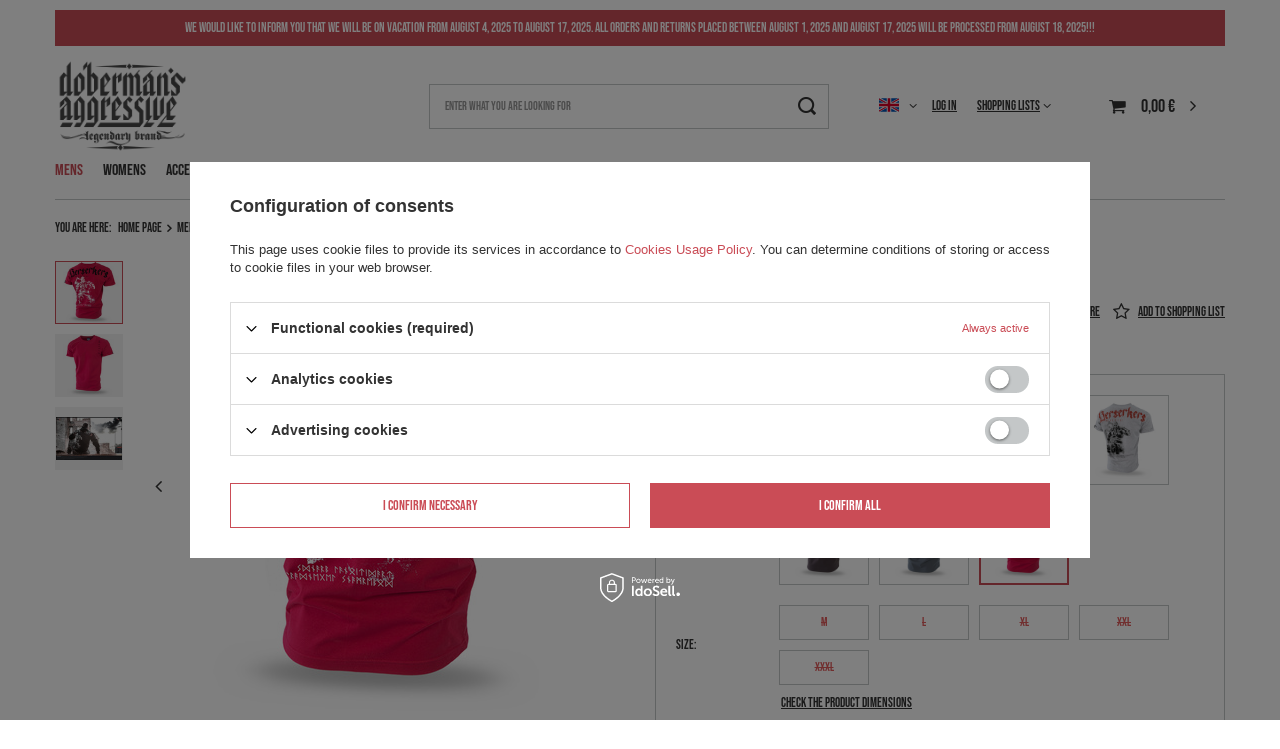

--- FILE ---
content_type: text/html; charset=utf-8
request_url: https://aggr.pl/en/products/berserkers-t-shirt-945.html
body_size: 18035
content:
<!DOCTYPE html>
<html lang="en" class="--vat --gross " ><head><meta name='viewport' content='user-scalable=no, initial-scale = 1.0, maximum-scale = 1.0, width=device-width, viewport-fit=cover'/> <link rel="preload" crossorigin="anonymous" as="font" href="/gfx/standards/fontello.woff?v=2"><meta http-equiv="Content-Type" content="text/html; charset=utf-8"><meta http-equiv="X-UA-Compatible" content="IE=edge"><title>BERSERKERS T-SHIRT  Red | MENS \ SHIRTS AND T-SHIRTS \ T-SHIRTS | - DOBERMANS AGGRESSIVE</title><meta name="keywords" content=""><meta name="description" content="BERSERKERS T-SHIRT  Red | MENS \ SHIRTS AND T-SHIRTS \ T-SHIRTS "><link rel="icon" href="/gfx/eng/favicon.ico"><meta name="theme-color" content="#CA4C56"><meta name="msapplication-navbutton-color" content="#CA4C56"><meta name="apple-mobile-web-app-status-bar-style" content="#CA4C56"><link rel="preload stylesheet" as="style" href="/gfx/eng/style.css.gzip?r=1738827990"><script>var app_shop={urls:{prefix:'data="/gfx/'.replace('data="', '')+'eng/',graphql:'/graphql/v1/'},vars:{priceType:'gross',priceTypeVat:true,productDeliveryTimeAndAvailabilityWithBasket:false,geoipCountryCode:'US',},txt:{priceTypeText:' incl. VAT',},fn:{},fnrun:{},files:[],graphql:{}};const getCookieByName=(name)=>{const value=`; ${document.cookie}`;const parts = value.split(`; ${name}=`);if(parts.length === 2) return parts.pop().split(';').shift();return false;};if(getCookieByName('freeeshipping_clicked')){document.documentElement.classList.remove('--freeShipping');}if(getCookieByName('rabateCode_clicked')){document.documentElement.classList.remove('--rabateCode');}function hideClosedBars(){const closedBarsArray=JSON.parse(localStorage.getItem('closedBars'))||[];if(closedBarsArray.length){const styleElement=document.createElement('style');styleElement.textContent=`${closedBarsArray.map((el)=>`#${el}`).join(',')}{display:none !important;}`;document.head.appendChild(styleElement);}}hideClosedBars();</script><meta name="robots" content="index,follow"><meta name="rating" content="general"><meta name="Author" content="Official online store Doberman's Aggressive based on IdoSell - the best online selling solutions for your e-store (www.idosell.com/shop).">
<!-- Begin LoginOptions html -->

<style>
#client_new_social .service_item[data-name="service_Apple"]:before, 
#cookie_login_social_more .service_item[data-name="service_Apple"]:before,
.oscop_contact .oscop_login__service[data-service="Apple"]:before {
    display: block;
    height: 2.6rem;
    content: url('/gfx/standards/apple.svg?r=1743165583');
}
.oscop_contact .oscop_login__service[data-service="Apple"]:before {
    height: auto;
    transform: scale(0.8);
}
#client_new_social .service_item[data-name="service_Apple"]:has(img.service_icon):before,
#cookie_login_social_more .service_item[data-name="service_Apple"]:has(img.service_icon):before,
.oscop_contact .oscop_login__service[data-service="Apple"]:has(img.service_icon):before {
    display: none;
}
</style>

<!-- End LoginOptions html -->

<!-- Open Graph -->
<meta property="og:type" content="website"><meta property="og:url" content="https://aggr.pl/en/products/berserkers-t-shirt-945.html
"><meta property="og:title" content="BERSERKERS T-SHIRT "><meta property="og:description" content="T-shirt with short sleeve made of high quality cotton. "><meta property="og:site_name" content="Official online store Doberman's Aggressive"><meta property="og:locale" content="en_GB"><meta property="og:locale:alternate" content="pl_PL"><meta property="og:image" content="https://aggr.pl/hpeciai/684efdcda55be73e8585498c71caa71b/eng_pl_BERSERKERS-T-SHIRT-945_2.jpg"><meta property="og:image:width" content="450"><meta property="og:image:height" content="450">
<!-- End Open Graph -->

<link rel="canonical" href="https://aggr.pl/en/products/berserkers-t-shirt-945.html" />
<link rel="alternate" hreflang="pl" href="https://aggr.pl/pl/products/koszulka-berserkers-945.html" />
<link rel="alternate" hreflang="en" href="https://aggr.pl/en/products/berserkers-t-shirt-945.html" />
<link rel="stylesheet" type="text/css" href="/data/designs/6348129a437302.11897606_22/gfx/eng/custom.css.gzip?r=1749817455">
<!-- Begin additional html or js -->


<!--2|1|2| modified: 2023-04-05 14:15:49-->
<style>
#account_register_wholesale
{
display: none!important;
}

</style>
<!--3|1|3| modified: 2023-04-06 15:21:27-->
<style>
#content > div > form > div.return_container > div:nth-child(2){
display:none;}

</style>
<!--5|1|1| modified: 2025-06-03 10:32:55-->
<style>
#menu_settings > form > ul > li:nth-child(2) > div:nth-child(2) {display:none!important;}

</style>

<!-- End additional html or js -->
                <script>
                if (window.ApplePaySession && window.ApplePaySession.canMakePayments()) {
                    var applePayAvailabilityExpires = new Date();
                    applePayAvailabilityExpires.setTime(applePayAvailabilityExpires.getTime() + 2592000000); //30 days
                    document.cookie = 'applePayAvailability=yes; expires=' + applePayAvailabilityExpires.toUTCString() + '; path=/;secure;'
                    var scriptAppleJs = document.createElement('script');
                    scriptAppleJs.src = "/ajax/js/apple.js?v=3";
                    if (document.readyState === "interactive" || document.readyState === "complete") {
                          document.body.append(scriptAppleJs);
                    } else {
                        document.addEventListener("DOMContentLoaded", () => {
                            document.body.append(scriptAppleJs);
                        });  
                    }
                } else {
                    document.cookie = 'applePayAvailability=no; path=/;secure;'
                }
                </script>
                <script>
            var paypalScriptLoaded = null;
            var paypalScript = null;
            
            async function attachPaypalJs() {
                return new Promise((resolve, reject) => {
                    if (!paypalScript) {
                        paypalScript = document.createElement('script');
                        paypalScript.async = true;
                        paypalScript.setAttribute('data-namespace', "paypal_sdk");
                        paypalScript.setAttribute('data-partner-attribution-id', "IAIspzoo_Cart_PPCP");
                        paypalScript.addEventListener("load", () => {
                        paypalScriptLoaded = true;
                            resolve({status: true});
                        });
                        paypalScript.addEventListener("error", () => {
                            paypalScriptLoaded = true;
                            reject({status: false});
                         });
                        paypalScript.src = "https://www.paypal.com/sdk/js?client-id=AbxR9vIwE1hWdKtGu0gOkvPK2YRoyC9ulUhezbCUWnrjF8bjfwV-lfP2Rze7Bo8jiHIaC0KuaL64tlkD&components=buttons,funding-eligibility&currency=EUR&merchant-id=M5ZEE8NCHJKRQ&locale=en_GB";
                        if (document.readyState === "interactive" || document.readyState === "complete") {
                            document.body.append(paypalScript);
                        } else {
                            document.addEventListener("DOMContentLoaded", () => {
                                document.body.append(paypalScript);
                            });  
                        }                                              
                    } else {
                        if (paypalScriptLoaded) {
                            resolve({status: true});
                        } else {
                            paypalScript.addEventListener("load", () => {
                                paypalScriptLoaded = true;
                                resolve({status: true});                            
                            });
                            paypalScript.addEventListener("error", () => {
                                paypalScriptLoaded = true;
                                reject({status: false});
                            });
                        }
                    }
                });
            }
            </script>
                <script>
                attachPaypalJs().then(() => {
                    let paypalEligiblePayments = [];
                    let payPalAvailabilityExpires = new Date();
                    payPalAvailabilityExpires.setTime(payPalAvailabilityExpires.getTime() + 86400000); //1 day
                    if (typeof(paypal_sdk) != "undefined") {
                        for (x in paypal_sdk.FUNDING) {
                            var buttonTmp = paypal_sdk.Buttons({
                                fundingSource: x.toLowerCase()
                            });
                            if (buttonTmp.isEligible()) {
                                paypalEligiblePayments.push(x);
                            }
                        }
                    }
                    if (paypalEligiblePayments.length > 0) {
                        document.cookie = 'payPalAvailability_EUR=' + paypalEligiblePayments.join(",") + '; expires=' + payPalAvailabilityExpires.toUTCString() + '; path=/; secure';
                        document.cookie = 'paypalMerchant=M5ZEE8NCHJKRQ; expires=' + payPalAvailabilityExpires.toUTCString() + '; path=/; secure';
                    } else {
                        document.cookie = 'payPalAvailability_EUR=-1; expires=' + payPalAvailabilityExpires.toUTCString() + '; path=/; secure';
                    }
                });
                </script><script src="/data/gzipFile/expressCheckout.js.gz"></script><link rel="preload" as="image" href="/hpeciai/e5cd0d5cb34546edbed0310730b718af/eng_pm_BERSERKERS-T-SHIRT-945_2.jpg"><style>
							#photos_slider[data-skeleton] .photos__link:before {
								padding-top: calc(450/450* 100%);
							}
							@media (min-width: 979px) {.photos__slider[data-skeleton] .photos__figure:not(.--nav):first-child .photos__link {
								max-height: 450px;
							}}
						</style></head><body><div id="container" class="projector_page container max-width-1200"><header class=" commercial_banner"><script class="ajaxLoad">
                app_shop.vars.vat_registered = "true";
                app_shop.vars.currency_format = "###,##0.00";
                
                    app_shop.vars.currency_before_value = false;
                
                    app_shop.vars.currency_space = true;
                
                app_shop.vars.symbol = "€";
                app_shop.vars.id= "EUR";
                app_shop.vars.baseurl = "http://aggr.pl/";
                app_shop.vars.sslurl= "https://aggr.pl/";
                app_shop.vars.curr_url= "%2Fen%2Fproducts%2Fberserkers-t-shirt-945.html";
                

                var currency_decimal_separator = ',';
                var currency_grouping_separator = ' ';

                
                    app_shop.vars.blacklist_extension = ["exe","com","swf","js","php"];
                
                    app_shop.vars.blacklist_mime = ["application/javascript","application/octet-stream","message/http","text/javascript","application/x-deb","application/x-javascript","application/x-shockwave-flash","application/x-msdownload"];
                
                    app_shop.urls.contact = "/en/contact.html";
                </script><div id="viewType" style="display:none"></div><div class="bars_top bars"><div class="bars__item" id="bar38" data-fixed="true" style="--background-color:#ca4c56;--border-color:#ca4c56;--font-color:#ffffff;"><div class="bars__wrapper"><div class="bars__content"> We would like to inform you that we will be on vacation from August 4, 2025 to August 17, 2025. All orders and returns placed between August 1, 2025 and August 17, 2025 will be processed from August 18, 2025!!!</div></div></div></div><script>document.documentElement.style.setProperty('--bars-height',`${document.querySelector('.bars_top').offsetHeight}px`);</script><div id="logo" class="d-flex align-items-center" data-bg="/data/gfx/mask/eng/top_1_big.png"><a href="/" target="_self"><img src="/data/gfx/mask/eng/logo_1_big.png" alt="Dobermans Aggressive" width="302" height="103"></a></div><form action="https://aggr.pl/en/search.html" method="get" id="menu_search" class="menu_search"><a href="#showSearchForm" class="menu_search__mobile"></a><div class="menu_search__block"><div class="menu_search__item --input"><input class="menu_search__input" type="text" name="text" autocomplete="off" placeholder="Enter what you are looking for"><button class="menu_search__submit" type="submit"></button></div><div class="menu_search__item --results search_result"></div></div></form><div id="menu_settings" class="align-items-center justify-content-center justify-content-lg-end"><div class="open_trigger"><span class="d-none d-md-inline-block flag flag_eng"></span><div class="menu_settings_wrapper d-md-none"><div class="menu_settings_inline"><div class="menu_settings_header">
								Language and currency: 
							</div><div class="menu_settings_content"><span class="menu_settings_flag flag flag_eng"></span><strong class="menu_settings_value"><span class="menu_settings_language">en</span><span> | </span><span class="menu_settings_currency">€</span></strong></div></div><div class="menu_settings_inline"><div class="menu_settings_header">
								Country of collecting the order: 
							</div><div class="menu_settings_content"><strong class="menu_settings_value">Poland</strong></div></div></div><i class="icon-angle-down d-none d-md-inline-block"></i></div><form action="https://aggr.pl/en/settings.html" method="post"><ul><li><div class="form-group"><label class="menu_settings_lang_label">Language</label><div class="radio"><label><input type="radio" name="lang" value="pol"><span class="flag flag_pol"></span><span>pl</span></label></div><div class="radio"><label><input type="radio" name="lang" checked value="eng"><span class="flag flag_eng"></span><span>en</span></label></div></div></li><li><div class="form-group"><label for="menu_settings_curr">Prices in</label><div class="select-after"><select class="form-control" name="curr" id="menu_settings_curr"><option value="PLN">zł (1 € = 4.211zł)
															</option><option value="EUR" selected>€</option><option value="CZK">Kč (1 € = 24.1734Kč)
															</option><option value="HUF">Ft (1 € = 3.8439Ft)
															</option></select></div></div><div class="form-group"><label for="menu_settings_country">Country of collecting the order</label><div class="select-after"><select class="form-control" name="country" id="menu_settings_country"><option value="1143020016">Austria</option><option value="1143020022">Belgia</option><option value="1143020029">Bośnia i Hercegowina</option><option value="1143020033">Bułgaria</option><option value="1143020038">Chorwacja</option><option value="1143020040">Cypr</option><option value="1143020041">Czechy</option><option value="1143020042">Dania</option><option value="1143020051">Estonia</option><option value="1143020056">Finlandia</option><option value="1143020057">Francja</option><option value="1143020218">Great Britain</option><option value="1143020062">Grecja</option><option value="1143020076">Holandia</option><option value="1143020083">Irlandia</option><option value="1143020220">Italy</option><option value="1143020116">Lithuania</option><option value="1143020118">Łotwa</option><option value="1143020117">Luksemburg</option><option value="1143020143">Niemcy</option><option value="1143020149">Norwegia</option><option selected value="1143020003">Poland</option><option value="1143020163">Portugalia</option><option value="1143020169">Rumunia</option><option value="1170044700">Serbia</option><option value="1143020182">Słowacja</option><option value="1143020183">Słowenia</option><option value="1143020075">Spain</option><option value="1143020192">Szwajcaria</option><option value="1143020193">Szwecja</option><option value="1143020210">Ukraina</option><option value="1143020217">Węgry</option></select></div></div></li><li class="buttons"><button class="btn --solid --large" type="submit">
								Apply changes
							</button></li></ul></form><div id="menu_additional"><a class="account_link" href="https://aggr.pl/en/login.html">Log in</a><div class="shopping_list_top" data-empty="true"><a href="https://aggr.pl/en/shoppinglist" class="wishlist_link slt_link">Shopping lists</a><div class="slt_lists"><ul class="slt_lists__nav"><li class="slt_lists__nav_item" data-list_skeleton="true" data-list_id="true" data-shared="true"><a class="slt_lists__nav_link" data-list_href="true"><span class="slt_lists__nav_name" data-list_name="true"></span><span class="slt_lists__count" data-list_count="true">0</span></a></li></ul><span class="slt_lists__empty">Add to it products you like and want to buy later.</span></div></div></div></div><div class="shopping_list_top_mobile d-none" data-empty="true"><a href="https://aggr.pl/en/shoppinglist" class="sltm_link"></a></div><div class="sl_choose sl_dialog"><div class="sl_choose__wrapper sl_dialog__wrapper"><div class="sl_choose__item --top sl_dialog_close mb-2"><strong class="sl_choose__label">Save to shopping list</strong></div><div class="sl_choose__item --lists" data-empty="true"><div class="sl_choose__list f-group --radio m-0 d-md-flex align-items-md-center justify-content-md-between" data-list_skeleton="true" data-list_id="true" data-shared="true"><input type="radio" name="add" class="sl_choose__input f-control" id="slChooseRadioSelect" data-list_position="true"><label for="slChooseRadioSelect" class="sl_choose__group_label f-label py-4" data-list_position="true"><span class="sl_choose__sub d-flex align-items-center"><span class="sl_choose__name" data-list_name="true"></span><span class="sl_choose__count" data-list_count="true">0</span></span></label><button type="button" class="sl_choose__button --desktop btn --solid">Save</button></div></div><div class="sl_choose__item --create sl_create mt-4"><a href="#new" class="sl_create__link  align-items-center">Create a new shopping list</a><form class="sl_create__form align-items-center"><div class="sl_create__group f-group --small mb-0"><input type="text" class="sl_create__input f-control" required="required"><label class="sl_create__label f-label">New list name</label></div><button type="submit" class="sl_create__button btn --solid ml-2 ml-md-3">Create a list</button></form></div><div class="sl_choose__item --mobile mt-4 d-flex justify-content-center d-md-none"><button class="sl_choose__button --mobile btn --solid --large">Save</button></div></div></div><div id="menu_basket" class="topBasket"><a class="topBasket__sub" href="/basketedit.php"><span class="badge badge-info"></span><strong class="topBasket__price" style="display: none;">0,00 €</strong></a><div class="topBasket__details --products" style="display: none;"><div class="topBasket__block --labels"><label class="topBasket__item --name">Product</label><label class="topBasket__item --sum">Quantity</label><label class="topBasket__item --prices">Price</label></div><div class="topBasket__block --products"></div><div class="topBasket__block --oneclick topBasket_oneclick" data-lang="eng"><div class="topBasket_oneclick__label"><span class="topBasket_oneclick__text --fast">Express checkout <strong>1-Click</strong></span><span class="topBasket_oneclick__text --registration"> (without registration)</span></div><div class="topBasket_oneclick__items"><span class="topBasket_oneclick__item --paypal" title="PayPal"><img class="topBasket_oneclick__icon" src="/panel/gfx/payment_forms/236.png" alt="PayPal"></span></div></div></div><div class="topBasket__details --shipping" style="display: none;"><span class="topBasket__name">Delivery cost from</span><span id="shipppingCost"></span></div><script>
						app_shop.vars.cache_html = true;
					</script></div><nav id="menu_categories" class="wide"><button type="button" class="navbar-toggler"><i class="icon-reorder"></i></button><div class="navbar-collapse" id="menu_navbar"><ul class="navbar-nav mx-md-n2"><li class="nav-item active"><a  href="/en/menu/mens-100.html" target="_self" title="MENS" class="nav-link active" >MENS</a><ul class="navbar-subnav"><li class="nav-item active"><a  href="/en/menu/shirts-and-t-shirts-101.html" target="_self" title="SHIRTS AND T-SHIRTS" class="nav-link active" >SHIRTS AND T-SHIRTS</a><ul class="navbar-subsubnav"><li class="nav-item active"><a  href="/en/menu/t-shirts-152.html" target="_self" title="T-SHIRTS" class="nav-link active" >T-SHIRTS</a></li><li class="nav-item"><a  href="/en/menu/long-sleeve-shirts-153.html" target="_self" title="LONG SLEEVE SHIRTS" class="nav-link" >LONG SLEEVE SHIRTS</a></li><li class="nav-item"><a  href="/en/menu/tank-tops-154.html" target="_self" title="TANK TOPS" class="nav-link" >TANK TOPS</a></li><li class="nav-item"><a  href="/en/menu/polo-shirts-155.html" target="_self" title="POLO SHIRTS" class="nav-link" >POLO SHIRTS</a></li></ul></li><li class="nav-item"><a  href="/en/menu/sweatshirts-131.html" target="_self" title="SWEATSHIRTS" class="nav-link" >SWEATSHIRTS</a><ul class="navbar-subsubnav"><li class="nav-item"><a  href="/en/menu/zip-hoodies-160.html" target="_self" title="ZIP HOODIES" class="nav-link" >ZIP HOODIES</a></li><li class="nav-item"><a  href="/en/menu/hoodies-162.html" target="_self" title="HOODIES" class="nav-link" >HOODIES</a></li><li class="nav-item"><a  href="/en/menu/classic-sweatshirts-163.html" target="_self" title="CLASSIC SWEATSHIRTS" class="nav-link" >CLASSIC SWEATSHIRTS</a></li><li class="nav-item"><a  href="/en/menu/classic-zipped-sweatshirts-164.html" target="_self" title="CLASSIC ZIPPED SWEATSHIRTS" class="nav-link" >CLASSIC ZIPPED SWEATSHIRTS</a></li></ul></li><li class="nav-item"><a  href="/en/menu/jackets-165.html" target="_self" title="JACKETS" class="nav-link" >JACKETS</a><ul class="navbar-subsubnav"><li class="nav-item"><a  href="/en/menu/jackets-standard-308.html" target="_self" title="JACKETS STANDARD" class="nav-link" >JACKETS STANDARD</a></li><li class="nav-item"><a  href="/en/menu/jackets-premium-309.html" target="_self" title="JACKETS PREMIUM" class="nav-link" >JACKETS PREMIUM</a></li></ul></li><li class="nav-item empty"><a  href="/en/menu/pants-166.html" target="_self" title="PANTS" class="nav-link" >PANTS</a></li><li class="nav-item empty"><a  href="/en/menu/shorts-167.html" target="_self" title="SHORTS" class="nav-link" >SHORTS</a></li><li class="nav-item empty"><a  href="/en/menu/sets-305.html" target="_self" title="SETS" class="nav-link" >SETS</a></li></ul></li><li class="nav-item"><span title="WOMENS" class="nav-link" >WOMENS</span><ul class="navbar-subnav"><li class="nav-item"><a  href="/en/menu/shirts-and-t-shirts-156.html" target="_self" title="SHIRTS AND T-SHIRTS" class="nav-link" >SHIRTS AND T-SHIRTS</a><ul class="navbar-subsubnav"><li class="nav-item"><a  href="/en/menu/t-shirts-157.html" target="_self" title="T-SHIRTS" class="nav-link" >T-SHIRTS</a></li><li class="nav-item"><a  href="/en/menu/tank-tops-159.html" target="_self" title="TANK TOPS" class="nav-link" >TANK TOPS</a></li></ul></li><li class="nav-item empty"><a  href="/en/menu/sweatshirts-168.html" target="_self" title="SWEATSHIRTS" class="nav-link" >SWEATSHIRTS</a></li></ul></li><li class="nav-item"><a  href="/en/menu/accessories-169.html" target="_self" title="ACCESSORIES" class="nav-link" >ACCESSORIES</a><ul class="navbar-subnav"><li class="nav-item empty"><a  href="/en/menu/bags-backpacks-171.html" target="_self" title="BAGS / BACKPACKS" class="nav-link" >BAGS / BACKPACKS</a></li><li class="nav-item empty"><a  href="/en/menu/caps-170.html" target="_self" title="CAPS" class="nav-link" >CAPS</a></li><li class="nav-item empty"><a  href="/en/menu/others-172.html" target="_self" title="OTHERS" class="nav-link" >OTHERS</a></li><li class="nav-item empty"><a  href="/en/menu/sachets-310.html" target="_self" title="SACHETS" class="nav-link" >SACHETS</a></li></ul></li><li class="nav-item"><a  href="https://shop22276-1.yourtechnicaldomain.com/en/newproducts/new.html" target="_self" title="NEWS" class="nav-link" >NEWS</a></li><li class="nav-item"><a  href="https://shop22276-1.yourtechnicaldomain.com/en/products/elektroniczna-karta-podarunkowa-51.html" target="_self" title="GIFT CARD" class="nav-link" >GIFT CARD</a></li><li class="nav-item"><a  href="/en/menu/outlet-174.html" target="_self" title="OUTLET" class="nav-link" >OUTLET</a></li><li class="nav-item"><a  href="/en/menu/team-311.html" target="_self" title="TEAM" class="nav-link" >TEAM</a></li></ul></div></nav><div id="breadcrumbs" class="breadcrumbs"><div class="back_button"><button id="back_button"><i class="icon-angle-left"></i> Back</button></div><div class="list_wrapper"><ol><li><span>You are here:  </span></li><li class="bc-main"><span><a href="/">Home page</a></span></li><li class="category bc-item-1 --more"><a class="category" href="/en/menu/mens-100.html">MENS</a><ul class="breadcrumbs__sub"><li class="breadcrumbs__item"><a class="breadcrumbs__link --link" href="/en/menu/shirts-and-t-shirts-101.html">SHIRTS AND T-SHIRTS</a></li><li class="breadcrumbs__item"><a class="breadcrumbs__link --link" href="/en/menu/sweatshirts-131.html">SWEATSHIRTS</a></li><li class="breadcrumbs__item"><a class="breadcrumbs__link --link" href="/en/menu/jackets-165.html">JACKETS</a></li><li class="breadcrumbs__item"><a class="breadcrumbs__link --link" href="/en/menu/pants-166.html">PANTS</a></li><li class="breadcrumbs__item"><a class="breadcrumbs__link --link" href="/en/menu/shorts-167.html">SHORTS</a></li><li class="breadcrumbs__item"><a class="breadcrumbs__link --link" href="/en/menu/sets-305.html">SETS</a></li></ul></li><li class="category bc-item-2 --more"><a class="category" href="/en/menu/shirts-and-t-shirts-101.html">SHIRTS AND T-SHIRTS</a><ul class="breadcrumbs__sub"><li class="breadcrumbs__item"><a class="breadcrumbs__link --link" href="/en/menu/t-shirts-152.html">T-SHIRTS</a></li><li class="breadcrumbs__item"><a class="breadcrumbs__link --link" href="/en/menu/long-sleeve-shirts-153.html">LONG SLEEVE SHIRTS</a></li><li class="breadcrumbs__item"><a class="breadcrumbs__link --link" href="/en/menu/tank-tops-154.html">TANK TOPS</a></li><li class="breadcrumbs__item"><a class="breadcrumbs__link --link" href="/en/menu/polo-shirts-155.html">POLO SHIRTS</a></li></ul></li><li class="category bc-item-3 bc-active"><a class="category" href="/en/menu/t-shirts-152.html">T-SHIRTS</a></li><li class="bc-active bc-product-name"><span>BERSERKERS T-SHIRT </span></li></ol></div></div></header><div id="layout" class="row clearfix"><aside class="col-3"><section class="shopping_list_menu"><div class="shopping_list_menu__block --lists slm_lists" data-empty="true"><span class="slm_lists__label">Shopping lists</span><ul class="slm_lists__nav"><li class="slm_lists__nav_item" data-list_skeleton="true" data-list_id="true" data-shared="true"><a class="slm_lists__nav_link" data-list_href="true"><span class="slm_lists__nav_name" data-list_name="true"></span><span class="slm_lists__count" data-list_count="true">0</span></a></li><li class="slm_lists__nav_header"><span class="slm_lists__label">Shopping lists</span></li></ul><a href="#manage" class="slm_lists__manage d-none align-items-center d-md-flex">Manage your lists</a></div><div class="shopping_list_menu__block --bought slm_bought"><a class="slm_bought__link d-flex" href="https://aggr.pl/en/products-bought.html">
						List of purchased products
					</a></div><div class="shopping_list_menu__block --info slm_info"><strong class="slm_info__label d-block mb-3">How does a shopping list work?</strong><ul class="slm_info__list"><li class="slm_info__list_item d-flex mb-3">
							Once logged in, you can place and store any number of products on your shopping list indefinitely.
						</li><li class="slm_info__list_item d-flex mb-3">
							Adding a product to your shopping list does not automatically mean you have reserved it.
						</li><li class="slm_info__list_item d-flex mb-3">
							For non-logged-in customers the shopping list is stored until the session expires (about 24h).
						</li></ul></div></section><div id="mobileCategories" class="mobileCategories"><div class="mobileCategories__item --menu"><a class="mobileCategories__link --active" href="#" data-ids="#menu_search,.shopping_list_menu,#menu_search,#menu_navbar,#menu_navbar3, #menu_blog">
                            Menu
                        </a></div><div class="mobileCategories__item --account"><a class="mobileCategories__link" href="#" data-ids="#menu_contact,#login_menu_block">
                            Account
                        </a></div><div class="mobileCategories__item --settings"><a class="mobileCategories__link" href="#" data-ids="#menu_settings">
                                Settings
                            </a></div></div><div class="setMobileGrid" data-item="#menu_navbar"></div><div class="setMobileGrid" data-item="#menu_navbar3" data-ismenu1="true"></div><div class="setMobileGrid" data-item="#menu_blog"></div><div class="login_menu_block d-lg-none" id="login_menu_block"><a class="sign_in_link" href="/login.php" title=""><i class="icon-user"></i><span>Log in</span></a><a class="registration_link" href="/client-new.php?register" title=""><i class="icon-lock"></i><span>Register</span></a><a class="order_status_link" href="/order-open.php" title=""><i class="icon-globe"></i><span>Check order status</span></a></div><div class="setMobileGrid" data-item="#menu_contact"></div><div class="setMobileGrid" data-item="#menu_settings"></div></aside><div id="content" class="col-12"><div id="menu_compare_product" class="compare mb-2 pt-sm-3 pb-sm-3 mb-sm-3" style="display: none;"><div class="compare__label d-none d-sm-block">Add to compare</div><div class="compare__sub"></div><div class="compare__buttons"><a class="compare__button btn --solid --secondary" href="https://aggr.pl/en/product-compare.html" title="Compare all products" target="_blank"><span>Compare products </span><span class="d-sm-none">(0)</span></a><a class="compare__button --remove btn d-none d-sm-block" href="https://aggr.pl/en/settings.html?comparers=remove&amp;product=###" title="Delete all products">
                        Remove products
                    </a></div><script>
                        var cache_html = true;
                    </script></div><section id="projector_photos" class="photos d-flex align-items-start mb-4" data-nav="true"><div id="photos_nav" class="photos__nav d-none d-md-flex flex-md-column"><figure class="photos__figure --nav"><a class="photos__link --nav" href="/hpeciai/684efdcda55be73e8585498c71caa71b/eng_pl_BERSERKERS-T-SHIRT-945_2.jpg" data-slick-index="0" data-width="100" data-height="100"><img class="photos__photo b-lazy --nav" width="100" height="100" alt="BERSERKERS T-SHIRT " data-src="/hpeciai/2fb6d4ab298793e2054d683203f0fa1b/eng_ps_BERSERKERS-T-SHIRT-945_2.jpg"></a></figure><figure class="photos__figure --nav"><a class="photos__link --nav" href="/hpeciai/564970e6f457ffc9584163428164bf63/eng_pl_BERSERKERS-T-SHIRT-945_3.jpg" data-slick-index="1" data-width="100" data-height="100"><img class="photos__photo b-lazy --nav" width="100" height="100" alt="BERSERKERS T-SHIRT " data-src="/hpeciai/0d1d794804cfa8298d425b9104af2f21/eng_ps_BERSERKERS-T-SHIRT-945_3.jpg"></a></figure><figure class="photos__figure --nav"><a class="photos__link --nav" href="/hpeciai/ab2f21683c1d5e7428fd8dd03e95666c/eng_pl_BERSERKERS-T-SHIRT-945_1.jpg" data-slick-index="2" data-width="100" data-height="65"><img class="photos__photo b-lazy --nav" width="100" height="65" alt="BERSERKERS T-SHIRT " data-src="/hpeciai/a014aec4db38f8a6bb839aafbfc0dd4e/eng_ps_BERSERKERS-T-SHIRT-945_1.jpg"></a></figure></div><div id="photos_slider" class="photos__slider" data-skeleton="true" data-nav="true"><div class="photos___slider_wrapper"><figure class="photos__figure"><a class="photos__link" href="/hpeciai/684efdcda55be73e8585498c71caa71b/eng_pl_BERSERKERS-T-SHIRT-945_2.jpg" data-width="800" data-height="800"><img class="photos__photo" width="800" height="800" alt="BERSERKERS T-SHIRT " src="/hpeciai/e5cd0d5cb34546edbed0310730b718af/eng_pm_BERSERKERS-T-SHIRT-945_2.jpg"></a></figure><figure class="photos__figure"><a class="photos__link" href="/hpeciai/564970e6f457ffc9584163428164bf63/eng_pl_BERSERKERS-T-SHIRT-945_3.jpg" data-width="800" data-height="800"><img class="photos__photo slick-loading" width="800" height="800" alt="BERSERKERS T-SHIRT " data-lazy="/hpeciai/1fea04bf84382e7e50b9154ced3ea75a/eng_pm_BERSERKERS-T-SHIRT-945_3.jpg"></a></figure><figure class="photos__figure"><a class="photos__link" href="/hpeciai/ab2f21683c1d5e7428fd8dd03e95666c/eng_pl_BERSERKERS-T-SHIRT-945_1.jpg" data-width="700" data-height="457"><img class="photos__photo slick-loading" width="700" height="457" alt="BERSERKERS T-SHIRT " data-lazy="/hpeciai/60419283acf6ed8eba16725db236d711/eng_pm_BERSERKERS-T-SHIRT-945_1.jpg"></a></figure></div></div></section><div class="pswp" tabindex="-1" role="dialog" aria-hidden="true"><div class="pswp__bg"></div><div class="pswp__scroll-wrap"><div class="pswp__container"><div class="pswp__item"></div><div class="pswp__item"></div><div class="pswp__item"></div></div><div class="pswp__ui pswp__ui--hidden"><div class="pswp__top-bar"><div class="pswp__counter"></div><button class="pswp__button pswp__button--close" title="Close (Esc)"></button><button class="pswp__button pswp__button--share" title="Share"></button><button class="pswp__button pswp__button--fs" title="Toggle fullscreen"></button><button class="pswp__button pswp__button--zoom" title="Zoom in/out"></button><div class="pswp__preloader"><div class="pswp__preloader__icn"><div class="pswp__preloader__cut"><div class="pswp__preloader__donut"></div></div></div></div></div><div class="pswp__share-modal pswp__share-modal--hidden pswp__single-tap"><div class="pswp__share-tooltip"></div></div><button class="pswp__button pswp__button--arrow--left" title="Previous (arrow left)"></button><button class="pswp__button pswp__button--arrow--right" title="Next (arrow right)"></button><div class="pswp__caption"><div class="pswp__caption__center"></div></div></div></div></div><section id="projector_productname" class="product_name mb-4"><div class="product_name__block --name mb-2 d-sm-flex justify-content-sm-between mb-sm-3"><h1 class="product_name__name m-0">BERSERKERS T-SHIRT </h1></div><div class="product_name__block --links d-lg-flex justify-content-lg-end align-items-lg-center"><div class="product_name__actions d-flex justify-content-between align-items-center mx-n1"><a class="product_name__action --compare --add px-1" href="https://aggr.pl/en/settings.html?comparers=add&amp;product=945" title="Click to add a product to compare"><span>+ Add to compare</span></a><a class="product_name__action --shopping-list px-1 d-flex align-items-center" href="#addToShoppingList" title="Click to add a product to your shopping list"><span>Add to shopping list</span></a></div></div><div class="product_name__block --description mt-3"><ul><li>T-shirt with short sleeve made of high quality cotton. </li></ul></div></section><script class="ajaxLoad">
		cena_raty = 21.10;
		
				var client_login = 'false'
			
		var client_points = '';
		var points_used = '';
		var shop_currency = '€';
		var product_data = {
		"product_id": '945',
		
		"currency":"€",
		"product_type":"product_item",
		"unit":"pcs.",
		"unit_plural":"pcs.",

		"unit_sellby":"1",
		"unit_precision":"0",

		"base_price":{
		
			"maxprice":"21.10",
		
			"maxprice_formatted":"21,10 €",
		
			"maxprice_net":"17.18",
		
			"maxprice_net_formatted":"17,18 €",
		
			"minprice":"21.10",
		
			"minprice_formatted":"21,10 €",
		
			"minprice_net":"17.18",
		
			"minprice_net_formatted":"17,18 €",
		
			"size_max_maxprice_net":"0.00",
		
			"size_min_maxprice_net":"0.00",
		
			"size_max_maxprice_net_formatted":"0,00 €",
		
			"size_min_maxprice_net_formatted":"0,00 €",
		
			"size_max_maxprice":"0.00",
		
			"size_min_maxprice":"0.00",
		
			"size_max_maxprice_formatted":"0,00 €",
		
			"size_min_maxprice_formatted":"0,00 €",
		
			"price_unit_sellby":"21.10",
		
			"value":"21.10",
			"price_formatted":"21,10 €",
			"price_net":"17.18",
			"price_net_formatted":"17,18 €",
			"vat":"23",
			"worth":"21.1",
			"worth_net":"17.15",
			"worth_formatted":"21,10 €",
			"worth_net_formatted":"17,15 €",
			"basket_enable":"y",
			"special_offer":"false",
			"rebate_code_active":"n",
			"priceformula_error":"false"
		},

		"order_quantity_range":{
		
		},

		"sizes":{
		
		"4":
		{
		
			"type":"4",
			"priority":"3",
			"description":"M",
			"name":"m",
			"amount":0,
			"amount_mo":0,
			"amount_mw":0,
			"amount_mp":0,
			"code_extern":"TS127C-M",
			"delay_time":{
			
				"unknown_delivery_time":"true"
			},
		
			"delivery":{
			
			"undefined":"false",
			"shipping":"4.30",
			"shipping_formatted":"4,30 €",
			"limitfree":"0.00",
			"limitfree_formatted":"0,00 €",
			"shipping_change":"4.30",
			"shipping_change_formatted":"4,30 €",
			"change_type":"up"
			},
			"price":{
			
			"value":"21.10",
			"price_formatted":"21,10 €",
			"price_net":"17.18",
			"price_net_formatted":"17,18 €",
			"vat":"23",
			"worth":"21.1",
			"worth_net":"17.15",
			"worth_formatted":"21,10 €",
			"worth_net_formatted":"17,15 €",
			"basket_enable":"y",
			"special_offer":"false",
			"rebate_code_active":"n",
			"priceformula_error":"false"
			},
			"weight":{
			
			"g":"300",
			"kg":"0.3"
			}
		},
		"5":
		{
		
			"type":"5",
			"priority":"4",
			"description":"L",
			"name":"l",
			"amount":0,
			"amount_mo":0,
			"amount_mw":0,
			"amount_mp":0,
			"code_extern":"TS127C-L",
			"delay_time":{
			
				"unknown_delivery_time":"true"
			},
		
			"delivery":{
			
			"undefined":"false",
			"shipping":"4.30",
			"shipping_formatted":"4,30 €",
			"limitfree":"0.00",
			"limitfree_formatted":"0,00 €",
			"shipping_change":"4.30",
			"shipping_change_formatted":"4,30 €",
			"change_type":"up"
			},
			"price":{
			
			"value":"21.10",
			"price_formatted":"21,10 €",
			"price_net":"17.18",
			"price_net_formatted":"17,18 €",
			"vat":"23",
			"worth":"21.1",
			"worth_net":"17.15",
			"worth_formatted":"21,10 €",
			"worth_net_formatted":"17,15 €",
			"basket_enable":"y",
			"special_offer":"false",
			"rebate_code_active":"n",
			"priceformula_error":"false"
			},
			"weight":{
			
			"g":"300",
			"kg":"0.3"
			}
		},
		"6":
		{
		
			"type":"6",
			"priority":"5",
			"description":"XL",
			"name":"xl",
			"amount":0,
			"amount_mo":0,
			"amount_mw":0,
			"amount_mp":0,
			"code_extern":"TS127C-XL",
			"delay_time":{
			
				"unknown_delivery_time":"true"
			},
		
			"delivery":{
			
			"undefined":"false",
			"shipping":"4.30",
			"shipping_formatted":"4,30 €",
			"limitfree":"0.00",
			"limitfree_formatted":"0,00 €",
			"shipping_change":"4.30",
			"shipping_change_formatted":"4,30 €",
			"change_type":"up"
			},
			"price":{
			
			"value":"21.10",
			"price_formatted":"21,10 €",
			"price_net":"17.18",
			"price_net_formatted":"17,18 €",
			"vat":"23",
			"worth":"21.1",
			"worth_net":"17.15",
			"worth_formatted":"21,10 €",
			"worth_net_formatted":"17,15 €",
			"basket_enable":"y",
			"special_offer":"false",
			"rebate_code_active":"n",
			"priceformula_error":"false"
			},
			"weight":{
			
			"g":"300",
			"kg":"0.3"
			}
		},
		"7":
		{
		
			"type":"7",
			"priority":"6",
			"description":"XXL",
			"name":"xxl",
			"amount":0,
			"amount_mo":0,
			"amount_mw":0,
			"amount_mp":0,
			"code_extern":"TS127C-XXL",
			"delay_time":{
			
				"unknown_delivery_time":"true"
			},
		
			"delivery":{
			
			"undefined":"false",
			"shipping":"4.30",
			"shipping_formatted":"4,30 €",
			"limitfree":"0.00",
			"limitfree_formatted":"0,00 €",
			"shipping_change":"4.30",
			"shipping_change_formatted":"4,30 €",
			"change_type":"up"
			},
			"price":{
			
			"value":"21.10",
			"price_formatted":"21,10 €",
			"price_net":"17.18",
			"price_net_formatted":"17,18 €",
			"vat":"23",
			"worth":"21.1",
			"worth_net":"17.15",
			"worth_formatted":"21,10 €",
			"worth_net_formatted":"17,15 €",
			"basket_enable":"y",
			"special_offer":"false",
			"rebate_code_active":"n",
			"priceformula_error":"false"
			},
			"weight":{
			
			"g":"300",
			"kg":"0.3"
			}
		},
		"8":
		{
		
			"type":"8",
			"priority":"7",
			"description":"XXXL",
			"name":"xxxl",
			"amount":0,
			"amount_mo":0,
			"amount_mw":0,
			"amount_mp":0,
			"code_extern":"TS127C-XXXL",
			"delay_time":{
			
				"unknown_delivery_time":"true"
			},
		
			"delivery":{
			
			"undefined":"false",
			"shipping":"4.30",
			"shipping_formatted":"4,30 €",
			"limitfree":"0.00",
			"limitfree_formatted":"0,00 €",
			"shipping_change":"4.30",
			"shipping_change_formatted":"4,30 €",
			"change_type":"up"
			},
			"price":{
			
			"value":"21.10",
			"price_formatted":"21,10 €",
			"price_net":"17.18",
			"price_net_formatted":"17,18 €",
			"vat":"23",
			"worth":"21.1",
			"worth_net":"17.15",
			"worth_formatted":"21,10 €",
			"worth_net_formatted":"17,15 €",
			"basket_enable":"y",
			"special_offer":"false",
			"rebate_code_active":"n",
			"priceformula_error":"false"
			},
			"weight":{
			
			"g":"300",
			"kg":"0.3"
			}
		}
		}

		}
		var  trust_level = '0';
	</script><form id="projector_form" class="projector_details" action="https://aggr.pl/en/basketchange.html" method="post" data-sizes_disable="true" data-product_id="945" data-type="product_item"><button style="display:none;" type="submit"></button><input id="projector_product_hidden" type="hidden" name="product" value="945"><input id="projector_size_hidden" type="hidden" name="size" autocomplete="off"><input id="projector_mode_hidden" type="hidden" name="mode" value="1"><div class="projector_details__wrapper"><div id="versions" class="projector_details__versions projector_versions"><span class="projector_versions__label">Color</span><div class="projector_versions__sub"><a class="projector_versions__item" href="/en/products/berserkers-t-shirt-943.html" title="Black"><span class="projector_versions__gfx"><img src="/hpeciai/dd4a2165dac0716ea23194e65f0f1374/pol_il_KOSZULKA-BERSERKERS-943.jpg" alt="Black"></span><span class="projector_versions__name">Black</span></a><a class="projector_versions__item" href="/en/products/berserkers-t-shirt-944.html" title="White"><span class="projector_versions__gfx"><img src="/hpeciai/bfa0e79b07c3e9abb28b556a49de764c/pol_il_KOSZULKA-BERSERKERS-944.jpg" alt="White"></span><span class="projector_versions__name">White</span></a><a class="projector_versions__item" href="/en/products/berserkers-t-shirt-946.html" title="Navy"><span class="projector_versions__gfx"><img src="/hpeciai/f4a5cdaed4248f7e28b467af1b6f9f2e/pol_il_KOSZULKA-BERSERKERS-946.jpg" alt="Navy"></span><span class="projector_versions__name">Navy</span></a><a class="projector_versions__item" href="/en/products/berserkers-t-shirt-947.html" title="Grey"><span class="projector_versions__gfx"><img src="/hpeciai/168db3c3a1bacb7977c07f5634b6d29c/pol_il_KOSZULKA-BERSERKERS-947.jpg" alt="Grey"></span><span class="projector_versions__name">Grey</span></a><a class="projector_versions__item" href="/en/products/berserkers-t-shirt-948.html" title="Brown"><span class="projector_versions__gfx"><img src="/hpeciai/3acbf6105c41189e6ab6faf5e782456e/pol_il_KOSZULKA-BERSERKERS-948.jpg" alt="Brown"></span><span class="projector_versions__name">Brown</span></a><a class="projector_versions__item" href="/en/products/berserkers-t-shirt-949.html" title="Steel"><span class="projector_versions__gfx"><img src="/hpeciai/1111a8762e8ad55af9c397bb8473b898/pol_il_KOSZULKA-BERSERKERS-949.jpg" alt="Steel"></span><span class="projector_versions__name">Steel</span></a><a class="projector_versions__item --selected --disabled" href="/en/products/berserkers-t-shirt-945.html" title="Red"><span class="projector_versions__gfx"><img src="/hpeciai/66a5d04a55b698161af45b80fd3993d7/pol_il_KOSZULKA-BERSERKERS-945.jpg" alt="Red"></span><span class="projector_versions__name">Red</span></a></div></div><div id="projector_sizes_cont" class="projector_details__sizes projector_sizes"><span class="projector_sizes__label">Size</span><div class="projector_sizes__sub"><a class="projector_sizes__item --disabled" href="/en/products/berserkers-t-shirt-945.html?selected_size=4" data-type="4"><span class="projector_sizes__name">M</span></a><a class="projector_sizes__item --disabled" href="/en/products/berserkers-t-shirt-945.html?selected_size=5" data-type="5"><span class="projector_sizes__name">L</span></a><a class="projector_sizes__item --disabled" href="/en/products/berserkers-t-shirt-945.html?selected_size=6" data-type="6"><span class="projector_sizes__name">XL</span></a><a class="projector_sizes__item --disabled" href="/en/products/berserkers-t-shirt-945.html?selected_size=7" data-type="7"><span class="projector_sizes__name">XXL</span></a><a class="projector_sizes__item --disabled" href="/en/products/berserkers-t-shirt-945.html?selected_size=8" data-type="8"><span class="projector_sizes__name">XXXL</span></a></div></div><div id="projector_chart" class="projector_details__chart projector_chart"><a href="#showSizesCms" class="projector_chart__link">Check the product dimensions</a></div><div id="projector_prices_wrapper" class="projector_details__prices projector_prices"><div class="projector_prices__srp_wrapper" id="projector_price_srp_wrapper" style="display:none;"><span class="projector_prices__srp_label">List price</span><strong class="projector_prices__srp" id="projector_price_srp"></strong></div><div class="projector_prices__maxprice_wrapper" id="projector_price_maxprice_wrapper" style="display:none;"><del class="projector_prices__maxprice" id="projector_price_maxprice"></del><span class="projector_prices__percent" id="projector_price_yousave" style="display:none;"><span class="projector_prices__percent_before">(Discount </span><span class="projector_prices__percent_value"></span><span class="projector_prices__percent_after">%)</span></span></div><div class="projector_prices__price_wrapper"><strong class="projector_prices__price" id="projector_price_value"><span>21,10 €</span></strong><div class="projector_prices__info"><span class="projector_prices__vat"><span class="price_vat"> incl. VAT</span></span><span class="projector_prices__unit_sep">
										/
								</span><span class="projector_prices__unit_sellby" id="projector_price_unit_sellby" style="display:none">1</span><span class="projector_prices__unit" id="projector_price_unit">pcs.</span></div></div><div class="projector_prices__points" id="projector_points_wrapper" style="display:none;"><div class="projector_prices__points_wrapper" id="projector_price_points_wrapper"><span id="projector_button_points_basket" class="projector_prices__points_buy --span" title="Sign in to buy this product with points"><span class="projector_prices__points_price_text">You can buy for </span><span class="projector_prices__points_price" id="projector_price_points"><span class="projector_currency"> pts.</span></span></span></div></div></div><div class="projector_details__buy projector_buy" id="projector_buy_section"><div class="projector_buy__number_wrapper"><select class="projector_buy__number f-select"><option selected value="1">1</option><option value="2">2</option><option value="3">3</option><option value="4">4</option><option value="5">5</option><option data-more="true">
								more
							</option></select><div class="projector_buy__more"><input class="projector_buy__more_input" type="number" name="number" id="projector_number" data-prev="1" value="1" step="1"></div></div><button class="projector_buy__button btn --solid --large" id="projector_button_basket" type="submit">
							Add to basket
						</button></div><div class="projector_details__tell_availability projector_tell_availability" id="projector_tell_availability" style="display:none"><div class="projector_tell_availability__block --link"><a class="projector_tell_availability__link btn --solid --outline --solid --extrasmall" href="#tellAvailability">Notify of availability</a></div><div class="projector_tell_availability__block --dialog" id="tell_availability_dialog"><h6 class="headline"><span class="headline__name">Product sold out</span></h6><div class="projector_tell_availability__info_top"><span>You will receive an email notification from us when the product is available again.</span></div><div class="projector_tell_availability__email f-group --small"><div class="f-feedback --required"><input type="text" class="f-control validate" name="email" data-validation-url="/ajax/client-new.php?validAjax=true" data-validation="client_email" required="required" disabled id="tellAvailabilityEmail"><label class="f-label" for="tellAvailabilityEmail">Your e-mail address</label><span class="f-control-feedback"></span></div></div><div class="projector_tell_availability__button_wrapper"><button type="submit" class="projector_tell_availability__button btn --solid --large">
							Notify about availability
						</button></div><div class="projector_tell_availability__info1"><span>Data is processed in accordance with the </span><a href="/en/privacy-and-cookie-notice.html">privacy policy</a><span>. By submitting data, you accept privacy policy provisions. </span></div><div class="projector_tell_availability__info2"><span>Contact details entered above are not used to send newsletters or other advertisements. When you sign up to be notified, you hereby agree to receive only a one-time notification of a product re-availability. </span></div></div></div><div class="projector_details__oneclick projector_oneclick" data-lang="eng"><div class="projector_oneclick__label"><div class="projector_oneclick__info"><span class="projector_oneclick__text --fast">Express checkout <strong>1-Click</strong></span><span class="projector_oneclick__text --registration">(without registration)</span></div></div><div class="projector_oneclick__items"><div class="projector_oneclick__item --paypal" title="Click to express checkout with PayPal" id="oneclick_paypal" data-id="paypal"></div></div></div><div class="projector_details__info projector_info"><div id="projector_status" class="projector_info__item --status projector_status"><span id="projector_status_gfx_wrapper" class="projector_status__gfx_wrapper projector_info__icon"><img id="projector_status_gfx" class="projector_status__gfx" src="/data/lang/eng/available_graph/graph_1_5.png" alt="Product unavailable"></span><div id="projector_shipping_unknown" class="projector_status__unknown" style="display:none"><span class="projector_status__unknown_text"><a target="_blank" href="/en/contact.html">Contact the shop staff</a>, in order to estimate time of preparing this product for shipment.
						</span></div><div id="projector_status_wrapper" class="projector_status__wrapper"><div class="projector_status__description" id="projector_status_description">Product unavailable</div><div id="projector_shipping_info" class="projector_status__info" style="display:none"><strong class="projector_status__info_label" id="projector_delivery_label">Shipment </strong><strong class="projector_status__info_days" id="projector_delivery_days"></strong><span class="projector_status__info_amount" id="projector_amount" style="display:none"> (%d in stock)</span></div></div></div><div class="projector_info__item --shipping projector_shipping" id="projector_shipping_dialog" style="display:none;"><span class="projector_shipping__icon projector_info__icon"></span><a class="projector_shipping__info projector_info__link" href="#shipping_info">
								Cheap and fast delivery
							</a></div><div class="projector_info__item --returns projector_returns"><span class="projector_returns__icon projector_info__icon"></span><span class="projector_returns__info projector_info__link"><span class="projector_returns__days">14</span> days for easy returns</span></div><div class="projector_info__item --stocks projector_stocks"><span class="projector_stocks__icon projector_info__icon"></span><span class="projector_stocks__info projector_info__link">This product is not available in a stationary store</span></div><div class="projector_info__item --safe projector_safe"><span class="projector_safe__icon projector_info__icon"></span><span class="projector_safe__info projector_info__link">Safe shopping</span></div><div class="projector_info__item --points projector_points_recive" id="projector_price_points_recive_wrapper" style="display:none;"><span class="projector_points_recive__icon projector_info__icon"></span><span class="projector_points_recive__info projector_info__link"><span class="projector_points_recive__text">After purchase you will receive </span><span class="projector_points_recive__value" id="projector_points_recive_points"> pts.</span></span></div></div></div></form><script class="ajaxLoad">
		app_shop.vars.contact_link = "/en/contact.html";
	</script><section id="projector_longdescription" class="longdescription cm  col-12" data-dictionary="true">Standard cut T-shirt. The composition of the material is 100% cotton with a weight of 200 g. On the left breast by the sleeve printed red runic symbols. On the back of the T-shirt a large print with the character,  "Berserkers" sign passing through the seams of the sleeves and the rune words . Print is placed on almost the entire surface of each T-shirt.</section><section id="projector_dictionary" class="dictionary col-12 mb-1 mb-sm-4"><div class="dictionary__group --first --no-group"><div class="dictionary__param row mb-3" data-producer="true"><div class="dictionary__name col-6 d-flex flex-column align-items-end"><span class="dictionary__name_txt">Brand</span></div><div class="dictionary__values col-6"><div class="dictionary__value"><a class="dictionary__value_txt" href="/en/producers/dobermans-aggressive-1665562623.html" title="Click to view all products from this brand">Dobermans Aggressive</a></div></div></div><div class="dictionary__param row mb-3" data-code="true"><div class="dictionary__name col-6 d-flex flex-column align-items-end"><span class="dictionary__name_txt">Symbol</span></div><div class="dictionary__values col-6"><div class="dictionary__value"><span class="dictionary__value_txt">TS127C</span></div></div></div><div class="dictionary__param row mb-3" data-series="true"><div class="dictionary__name col-6 d-flex flex-column align-items-end"><span class="dictionary__name_txt">Series</span></div><div class="dictionary__values col-6"><div class="dictionary__value"><a class="dictionary__value_txt" href="/en/series/viking-4.html" title="Click to view all products from this series">Viking</a></div></div></div></div></section><section id="products_associated_zone1" class="hotspot mb-5 --list col-12" data-ajaxLoad="true" data-pageType="projector"><div class="hotspot mb-5 skeleton"><span class="headline"></span><div class="products d-flex flex-wrap"><div class="product col-12 px-0 py-3 d-sm-flex align-items-sm-center py-sm-1"><span class="product__icon d-flex justify-content-center align-items-center p-1 m-0"></span><span class="product__name mb-1 mb-md-0"></span><div class="product__prices"></div></div><div class="product col-12 px-0 py-3 d-sm-flex align-items-sm-center py-sm-1"><span class="product__icon d-flex justify-content-center align-items-center p-1 m-0"></span><span class="product__name mb-1 mb-md-0"></span><div class="product__prices"></div></div><div class="product col-12 px-0 py-3 d-sm-flex align-items-sm-center py-sm-1"><span class="product__icon d-flex justify-content-center align-items-center p-1 m-0"></span><span class="product__name mb-1 mb-md-0"></span><div class="product__prices"></div></div><div class="product col-12 px-0 py-3 d-sm-flex align-items-sm-center py-sm-1"><span class="product__icon d-flex justify-content-center align-items-center p-1 m-0"></span><span class="product__name mb-1 mb-md-0"></span><div class="product__prices"></div></div></div></div></section><section id="products_associated_zone2" class="hotspot mb-5 --slider col-12 p-0" data-ajaxLoad="true" data-pageType="projector"><div class="hotspot mb-5 skeleton"><span class="headline"></span><div class="products d-flex flex-wrap"><div class="product col-6 col-sm-3 py-3"><span class="product__icon d-flex justify-content-center align-items-center"></span><span class="product__name"></span><div class="product__prices"></div></div><div class="product col-6 col-sm-3 py-3"><span class="product__icon d-flex justify-content-center align-items-center"></span><span class="product__name"></span><div class="product__prices"></div></div><div class="product col-6 col-sm-3 py-3"><span class="product__icon d-flex justify-content-center align-items-center"></span><span class="product__name"></span><div class="product__prices"></div></div><div class="product col-6 col-sm-3 py-3"><span class="product__icon d-flex justify-content-center align-items-center"></span><span class="product__name"></span><div class="product__prices"></div></div></div></div></section><section id="product_questions_list" class="questions mb-5 col-12"><div class="questions__wrapper row align-items-start"><div class="questions__block --banner col-12 col-md-5 col-lg-4"><div class="questions__banner"><strong class="questions__banner_item --label">Do you need help? Do you have any questions?</strong><span class="questions__banner_item --text">Ask a question and we'll respond promptly, publishing the most interesting questions and answers for others.</span><div class="questions__banner_item --button"><a class="btn --solid --medium questions__button">Ask a question</a></div></div></div></div></section><section id="product_askforproduct" class="askforproduct mb-5 col-12"><div class="askforproduct__label headline"><span class="askforproduct__label_txt headline__name">Ask a question</span></div><form action="/settings.php" class="askforproduct__form row flex-column align-items-center" method="post" novalidate="novalidate"><div class="askforproduct__description col-12 col-sm-7 mb-4"><span class="askforproduct__description_txt">If this description is not sufficient, please send us a question to this product. We will reply as soon as possible.
						</span><span class="askforproduct__privacy">Data is processed in accordance with the <a href="/en/privacy-and-cookie-notice.html">privacy policy</a>. By submitting data, you accept privacy policy provisions. </span></div><input type="hidden" name="question_product_id" value="945"><input type="hidden" name="question_action" value="add"><div class="askforproduct__inputs col-12 col-sm-7"><div class="f-group askforproduct__email"><div class="f-feedback askforproduct__feedback --email"><input id="askforproduct__email_input" type="email" class="f-control --validate" name="question_email" required="required"><label for="askforproduct__email_input" class="f-label">
									E-mail
								</label><span class="f-control-feedback"></span></div></div><div class="f-group askforproduct__question"><div class="f-feedback askforproduct__feedback --question"><textarea id="askforproduct__question_input" rows="6" cols="52" type="question" class="f-control --validate" name="product_question" minlength="3" required="required"></textarea><label for="askforproduct__question_input" class="f-label">
									Question
								</label><span class="f-control-feedback"></span></div></div></div><div class="askforproduct__submit  col-12 col-sm-7"><button class="btn --solid --medium px-5 askforproduct__button">
							Send
						</button></div></form></section><div class="component_projector_sizes_chart" id="component_projector_sizes_cms_not"><table class="ui-responsive table-stroke ui-table ui-table-reflow table-condensed"><thead><tr><th class="table-first-column">Size</th><th>Chest</th><th>Inner length of sleeve</th><th>Outer length of sleeve</th><th>T-shirts height</th></tr></thead><tbody><tr><td class="table-first-column">M</td><td>105 cm</td><td>9 cm</td><td>19 cm</td><td>71 cm</td></tr><tr><td class="table-first-column">L</td><td>109 cm</td><td>9 cm</td><td>20 cm</td><td>72 cm</td></tr><tr><td class="table-first-column">XL</td><td>112 cm</td><td>10 cm</td><td>21 cm</td><td>75 cm</td></tr><tr><td class="table-first-column">XXL</td><td>118 cm</td><td>11 cm</td><td>22 cm</td><td>77 cm</td></tr><tr><td class="table-first-column">XXXL</td><td>122 cm</td><td>12 cm</td><td>23 cm</td><td>80 cm</td></tr></tbody></table><div class="sizes_chart_cms"><h2><span style="font-size: 14pt;"><strong><span style="color: #ff0000;">*Tolerance range is:  +- 2cm</span></strong></span></h2></div></div><div id="menu_newsletter" class="newsletter --gfx"><div class="newsletter__gfx"><img src="/gfx/custom/newsletter-weronika.jpg?r=1738827962" alt="newsletter"></div><form action="https://aggr.pl/en/settings.html" method="post" class="newsletter__form"><div class="newsletter__head"><label class="big_label">Newsletter</label><span>5% OFF YOUR FIRST PURCHASE</span></div><div class="f-group newsletter__input --name"><input class="f-control validate" id="mailing_name" name="mailing_name" type="text" minlength="3" required="required"><label for="mailing_name" class="f-label">
							Enter your first name</label><span class="f-control-feedback"></span></div><div class="f-group newsletter__input --mail"><input class="f-control validate" id="mailing_email" name="mailing_email" type="text" required="required" data-validate="email"><label for="mailing_email" class="f-label">
							Enter your email</label><span class="f-control-feedback"></span></div><div class="f-group --checkbox newsletter__checkbox f-feedback"><input class="f-control validate" id="mailing_policy" name="mailing_policy" required="required" type="checkbox"><label class="f-label" for="mailing_policy"><span>Consent to the processing of personal data</span></label></div><div class="newsletter__btn"><button name="mailing_action" value="add" type="submit" class="btn --solid --medium add_newsletter" title="Subscribe">
								Subscribe</button></div></form></div></div></div></div><footer class="max-width-1200"><div id="footer_links" class="row container four_elements"><ul id="menu_orders" class="footer_links col-md-4 col-sm-6 col-12 orders_bg"><li><a id="menu_orders_header" class=" footer_links_label" href="https://aggr.pl/en/client-orders.html" title="">
					ORDERS
				</a><ul class="footer_links_sub"><li id="order_status" class="menu_orders_item"><i class="icon-battery"></i><a href="https://aggr.pl/en/order-open.html">
							Order status
						</a></li><li id="order_status2" class="menu_orders_item"><i class="icon-truck"></i><a href="https://aggr.pl/en/order-open.html">
							Package tracking
						</a></li><li id="order_rma" class="menu_orders_item"><i class="icon-sad-face"></i><a href="https://aggr.pl/en/rma-open.html">
							I want to make a complaint about the product
						</a></li><li id="order_returns" class="menu_orders_item"><i class="icon-refresh-dollar"></i><a href="https://aggr.pl/en/returns-open.html">
							I want to return the product
						</a></li><li id="order_exchange" class="menu_orders_item"><i class="icon-return-box"></i><a href="/en/client-orders.html?display=returns&amp;exchange=true">
							I want to exchange the product
						</a></li><li id="order_contact" class="menu_orders_item"><i class="icon-phone"></i><a href="/en/contact.html">
								Contact
							</a></li></ul></li></ul><ul id="menu_account" class="footer_links col-md-4 col-sm-6 col-12"><li><a id="menu_account_header" class=" footer_links_label" href="https://aggr.pl/en/login.html" title="">
					Account
				</a><ul class="footer_links_sub"><li id="account_register_retail" class="menu_orders_item"><i class="icon-register-card"></i><a href="https://aggr.pl/en/client-new.html?register">
										Register
									</a></li><li id="account_basket" class="menu_orders_item"><i class="icon-basket"></i><a href="https://aggr.pl/en/basketedit.html">
							Your basket
						</a></li><li id="account_observed" class="menu_orders_item"><i class="icon-star-empty"></i><a href="https://aggr.pl/en/shoppinglist">
							Shopping lists
						</a></li><li id="account_boughts" class="menu_orders_item"><i class="icon-menu-lines"></i><a href="https://aggr.pl/en/products-bought.html">
							List of purchased products
						</a></li><li id="account_history" class="menu_orders_item"><i class="icon-clock"></i><a href="https://aggr.pl/en/client-orders.html">
							Transaction history
						</a></li><li id="account_rebates" class="menu_orders_item"><i class="icon-scissors-cut"></i><a href="https://aggr.pl/en/client-rebate.html">
							Granted discounts
						</a></li><li id="account_newsletter" class="menu_orders_item"><i class="icon-envelope-empty"></i><a href="https://aggr.pl/en/newsletter.html">
							Newsletter
						</a></li></ul></li></ul><ul id="menu_regulations" class="footer_links col-md-4 col-sm-6 col-12"><li><span class="footer_links_label">Information</span><ul class="footer_links_sub"><li><a href="/en/delivery.html">
									Shipment
								</a></li><li><a href="/en/payments.html">
									Payment information and commissions
								</a></li><li><a href="/en/terms.html">
									Terms and Conditions
								</a></li><li><a href="/en/privacy-and-cookie-notice.html">
									Privacy and Cookies policy
								</a></li><li><a href="/en/returns-and_replacements.html">
									Withdrawal from the agreement
								</a></li></ul></li></ul><ul class="footer_links col-md-4 col-sm-6 col-12" id="links_footer_1"><li><span  title="Media" class="footer_links_label" ><span>Media</span></span><ul class="footer_links_sub"><li><a href="https://www.instagram.com/dobermansaggressive/" target="_blank" title="instagram" class="--gfx" ><img alt="instagram" src="/data/gfx/eng/navigation/1_4_i_128.png" data-onmouseover="/data/gfx/eng/navigation/1_4_o_128.png"><span class="d-none footer_links_item_name">instagram</span></a></li><li><a href="https://www.facebook.com/dobermansaggressive" target="_blank" title="facebook" class="--gfx" ><img alt="facebook" src="/data/gfx/eng/navigation/1_4_i_121.png" data-onmouseover="/data/gfx/eng/navigation/1_4_o_121.png"><span class="d-none footer_links_item_name">facebook</span></a></li></ul></li></ul></div><div class="footer_settings container d-md-flex justify-content-md-between align-items-md-center mb-md-4"><div id="price_info" class="footer_settings__price_info price_info mb-4 d-md-flex align-items-md-center mb-md-0"><div class="price_info__wrapper"><span class="price_info__text --type">
										In the store we present the gross prices (incl. VAT).
									</span><span class="price_info__text --region">VAT rates for domestic consumers: <span class="price_info__region">Polska</span>. </span></div></div><div class="footer_settings__idosell idosell mb-4 d-md-flex align-items-md-center mb-md-0 " id="idosell_logo"><a class="idosell__logo --link" target="_blank" href="https://www.idosell.com/en/?utm_source=clientShopSite&amp;utm_medium=Label&amp;utm_campaign=PoweredByBadgeLink" title="shop online program IdoSell"><img class="idosell__img mx-auto d-block b-lazy" src="/gfx/standards/loader.gif?r=1738827962" data-src="/ajax/poweredby_IdoSell_Shop_black.svg?v=1" alt="shop online program IdoSell"></a></div></div><div id="menu_contact" class="container d-md-flex align-items-md-center justify-content-md-center"><ul><li class="contact_type_header"><a href="https://aggr.pl/en/contact.html" title="">
					Contact
				</a></li><li class="contact_type_phone"><a href="tel:+48343103097">+48343103097</a></li><li class="contact_type_mail"><a href="mailto:sklep@aggr.pl">sklep@aggr.pl</a></li><li class="contact_type_adress"><span class="shopshortname">Official online store Doberman's Aggressive<span>, </span></span><span class="adress_street">Kisielewskiego 62<span>, </span></span><span class="adress_zipcode">42-200<span class="n55931_city"> Częstochowa</span></span></li></ul></div><script>
		const instalmentData = {
			
			currency: '€',
			
			
					basketCost: parseFloat(0.00, 10),
				
					basketCostNet: parseFloat(0.00, 10),
				
			
			basketCount: parseInt(0, 10),
			
			
					price: parseFloat(21.10, 10),
					priceNet: parseFloat(17.18, 10),
				
		}
	</script><script type="application/ld+json">
		{
		"@context": "http://schema.org",
		"@type": "Organization",
		"url": "https://aggr.pl/",
		"logo": "https://aggr.pl/data/gfx/mask/eng/logo_1_big.png"
		}
		</script><script type="application/ld+json">
		{
			"@context": "http://schema.org",
			"@type": "BreadcrumbList",
			"itemListElement": [
			{
			"@type": "ListItem",
			"position": 1,
			"item": "https://aggr.pl/en/menu/mens-100.html",
			"name": "MENS"
			}
		,
			{
			"@type": "ListItem",
			"position": 2,
			"item": "https://aggr.pl/en/menu/shirts-and-t-shirts-101.html",
			"name": "SHIRTS AND T-SHIRTS"
			}
		,
			{
			"@type": "ListItem",
			"position": 3,
			"item": "https://aggr.pl/en/menu/t-shirts-152.html",
			"name": "T-SHIRTS"
			}
		]
		}
	</script><script type="application/ld+json">
		{
		"@context": "http://schema.org",
		"@type": "WebSite",
		
		"url": "https://aggr.pl/",
		"potentialAction": {
		"@type": "SearchAction",
		"target": "https://aggr.pl/search.php?text={search_term_string}",
		"query-input": "required name=search_term_string"
		}
		}
	</script><script type="application/ld+json">
		{
		"@context": "http://schema.org",
		"@type": "Product",
		
		"description": "T-shirt with short sleeve made of high quality cotton.",
		"name": "BERSERKERS T-SHIRT ",
		"productID": "mpn:TS127C",
		"brand": {
			"@type": "Brand",
			"name": "Dobermans Aggressive"
		},
		"image": "https://aggr.pl/hpeciai/684efdcda55be73e8585498c71caa71b/eng_pl_BERSERKERS-T-SHIRT-945_2.jpg"
		,
		"offers": [
			
			{
			"@type": "Offer",
			"availability": "http://schema.org/OutOfStock",
			
					"price": "21.10",
          "priceCurrency": "EUR",
				
			"eligibleQuantity": {
			"value":  "1",
			"unitCode": "pcs.",
			"@type": [
			"QuantitativeValue"
			]
			},
			"url": "https://aggr.pl/en/products/berserkers-t-shirt-945.html?selected_size=4"
			}
			,
			{
			"@type": "Offer",
			"availability": "http://schema.org/OutOfStock",
			
					"price": "21.10",
          "priceCurrency": "EUR",
				
			"eligibleQuantity": {
			"value":  "1",
			"unitCode": "pcs.",
			"@type": [
			"QuantitativeValue"
			]
			},
			"url": "https://aggr.pl/en/products/berserkers-t-shirt-945.html?selected_size=5"
			}
			,
			{
			"@type": "Offer",
			"availability": "http://schema.org/OutOfStock",
			
					"price": "21.10",
          "priceCurrency": "EUR",
				
			"eligibleQuantity": {
			"value":  "1",
			"unitCode": "pcs.",
			"@type": [
			"QuantitativeValue"
			]
			},
			"url": "https://aggr.pl/en/products/berserkers-t-shirt-945.html?selected_size=6"
			}
			,
			{
			"@type": "Offer",
			"availability": "http://schema.org/OutOfStock",
			
					"price": "21.10",
          "priceCurrency": "EUR",
				
			"eligibleQuantity": {
			"value":  "1",
			"unitCode": "pcs.",
			"@type": [
			"QuantitativeValue"
			]
			},
			"url": "https://aggr.pl/en/products/berserkers-t-shirt-945.html?selected_size=7"
			}
			,
			{
			"@type": "Offer",
			"availability": "http://schema.org/OutOfStock",
			
					"price": "21.10",
          "priceCurrency": "EUR",
				
			"eligibleQuantity": {
			"value":  "1",
			"unitCode": "pcs.",
			"@type": [
			"QuantitativeValue"
			]
			},
			"url": "https://aggr.pl/en/products/berserkers-t-shirt-945.html?selected_size=8"
			}
			
		]
		}

		</script><script>
                app_shop.vars.request_uri = "%2Fen%2Fproducts%2Fberserkers-t-shirt-945.html"
                app_shop.vars.additional_ajax = '/projector.php'
            </script></footer><script src="/gfx/eng/shop.js.gzip?r=1738827990"></script><script src="/gfx/eng/envelope.js.gzip?r=1738827990"></script><script src="/gfx/eng/menu_suggested_shop_for_language.js.gzip?r=1738827990"></script><script src="/gfx/eng/menu_alert.js.gzip?r=1738827990"></script><script src="/gfx/eng/projector_photos.js.gzip?r=1738827990"></script><script src="/gfx/eng/projector_details.js.gzip?r=1738827990"></script><script src="/gfx/eng/projector_configurator.js.gzip?r=1738827990"></script><script src="/gfx/eng/projector_bundle_zone.js.gzip?r=1738827990"></script><script src="/gfx/eng/projector_cms_sizes.js.gzip?r=1738827990"></script><script>
            window.Core = {};
            window.Core.basketChanged = function(newContent) {};</script><script>var inpostPayProperties={"isBinded":null}</script>
<!-- Begin additional html or js -->


<!--1|1|1| modified: 2025-06-03 10:28:32-->
<script>
let deleteCurr = async () => {
let currToDelete = ['CZK', 'HUF']
let arr = await Array.from(document.getElementsByClassName('f-dropdown-item'))
arr.forEach(i => currToDelete.forEach(curr => i.attributes[3].value === curr ? i.style.display = 'none' : null))
}

deleteCurr()
</script>
<!--SYSTEM - COOKIES CONSENT|1|-->
<script src="/ajax/getCookieConsent.php" id="cookies_script_handler"></script><script> function prepareCookiesConfiguration() {
  const execCookie = () => {
    if (typeof newIaiCookie !== "undefined") {
      newIaiCookie?.init?.(true);
    }
  };

  if (document.querySelector("#cookies_script_handler")) {
    execCookie();
    return;
  }
  
  const scriptURL = "/ajax/getCookieConsent.php";
  if (!scriptURL) return;
  
  const scriptElement = document.createElement("script");
  scriptElement.setAttribute("id", "cookies_script_handler");
  scriptElement.onload = () => {
    execCookie();
  };
  scriptElement.src = scriptURL;
  
  document.head.appendChild(scriptElement);
}
 </script><script id="iaiscript_1" data-requirements="eyJtYXJrZXRpbmciOlsibWV0YWZhY2Vib29rIl19">
window.iaiscript_1 = `<!-- Facebook Pixel Code -->
            <${'script'} >
            !function(f,b,e,v,n,t,s){if(f.fbq)return;n=f.fbq=function(){n.callMethod?
            n.callMethod.apply(n,arguments):n.queue.push(arguments)};if(!f._fbq)f._fbq=n;
            n.push=n;n.loaded=!0;n.version='2.0';n.agent='plidosell';n.queue=[];t=b.createElement(e);t.async=!0;
            t.src=v;s=b.getElementsByTagName(e)[0];s.parentNode.insertBefore(t,s)}(window,
            document,'script','//connect.facebook.net/en_US/fbevents.js');
            // Insert Your Facebook Pixel ID below. 
            fbq('init', '877687199270601');
            fbq('track', 'PageView');
            </${'script'}>
            <!-- Insert Your Facebook Pixel ID below. --> 
            <noscript><img height='1' width='1' style='display:none'
            src='https://www.facebook.com/tr?id=877687199270601&amp;ev=PageView&amp;noscript=1'
            /></noscript>
            <${'script'} >fbq('track', 'ViewContent', {"content_ids":"['945']","content_type":"product","content_name":"BERSERKERS T-SHIRT ","currency":"EUR","value":"21.10","content_category":"T-SHIRTS","contents":"[{ 'id': '945', \n                'quantity': 1.000, \n                'item_price': 21.1}]"}, {"eventID":"65e406fb-d113-48c6-92e8-9ce26de7e532"});</${'script'}>
            <!-- End Facebook Pixel Code -->`;
</script>

<!-- End additional html or js -->
<script id="iaiscript_2" data-requirements="eyJhbmFseXRpY3MiOlsiZ29vZ2xlYW5hbHl0aWNzIl19">
window.iaiscript_2 = ``;
</script><style>.grecaptcha-badge{position:static!important;transform:translateX(186px);transition:transform 0.3s!important;}.grecaptcha-badge:hover{transform:translateX(0);}</style><script>async function prepareRecaptcha(){var captchableElems=[];captchableElems.push(...document.getElementsByName("mailing_email"));captchableElems.push(...document.getElementsByName("question_email"));captchableElems.push(...document.getElementsByName("opinion"));captchableElems.push(...document.getElementsByName("opinionId"));captchableElems.push(...document.getElementsByName("availability_email"));captchableElems.push(...document.getElementsByName("from"));if(!captchableElems.length)return;window.iaiRecaptchaToken=window.iaiRecaptchaToken||await getRecaptchaToken("contact");captchableElems.forEach((el)=>{if(el.dataset.recaptchaApplied)return;el.dataset.recaptchaApplied=true;const recaptchaTokenElement=document.createElement("input");recaptchaTokenElement.name="iai-recaptcha-token";recaptchaTokenElement.value=window.iaiRecaptchaToken;recaptchaTokenElement.type="hidden";if(el.name==="opinionId"){el.after(recaptchaTokenElement);return;}
el.closest("form")?.append(recaptchaTokenElement);});}
document.addEventListener("focus",(e)=>{const{target}=e;if(!target.closest)return;if(!target.closest("input[name=mailing_email],input[name=question_email],textarea[name=opinion],input[name=availability_email],input[name=from]"))return;prepareRecaptcha();},true);let recaptchaApplied=false;document.querySelectorAll(".rate_opinion").forEach((el)=>{el.addEventListener("mouseover",()=>{if(!recaptchaApplied){prepareRecaptcha();recaptchaApplied=true;}});});function getRecaptchaToken(event){if(window.iaiRecaptchaToken)return window.iaiRecaptchaToken;if(window.iaiRecaptchaTokenPromise)return window.iaiRecaptchaTokenPromise;const captchaScript=document.createElement('script');captchaScript.src="https://www.google.com/recaptcha/api.js?render=explicit";document.head.appendChild(captchaScript);window.iaiRecaptchaTokenPromise=new Promise((resolve,reject)=>{captchaScript.onload=function(){grecaptcha.ready(async()=>{if(!document.getElementById("googleRecaptchaBadge")){const googleRecaptchaBadge=document.createElement("div");googleRecaptchaBadge.id="googleRecaptchaBadge";googleRecaptchaBadge.setAttribute("style","position: relative; overflow: hidden; float: right; padding: 5px 0px 5px 5px; z-index: 2; margin-top: -75px; clear: both;");document.body.appendChild(googleRecaptchaBadge);}
let clientId=grecaptcha.render('googleRecaptchaBadge',{'sitekey':'6LfY2KIUAAAAAHkCraLngqQvNxpJ31dsVuFsapft','badge':'bottomright','size':'invisible'});const response=await grecaptcha.execute(clientId,{action:event});window.iaiRecaptchaToken=response;setInterval(function(){resetCaptcha(clientId,event)},2*61*1000);resolve(response);})}});return window.iaiRecaptchaTokenPromise;}
function resetCaptcha(clientId,event){grecaptcha.ready(function(){grecaptcha.execute(clientId,{action:event}).then(function(token){window.iaiRecaptchaToken=token;let tokenDivs=document.getElementsByName("iai-recaptcha-token");tokenDivs.forEach((el)=>{el.value=token;});});});}</script><script>app_shop.runApp();</script><img src="https://client22276.idosell.com/checkup.php?c=6e3bda04c9ebb66f8a7108cefd05c995" style="display:none" alt="pixel"></body></html>


--- FILE ---
content_type: text/css
request_url: https://aggr.pl/data/designs/6348129a437302.11897606_22/gfx/eng/custom.css.gzip?r=1749817455
body_size: 117
content:
#mymap, .projector_details__oneclick.projector_oneclick, .basketedit_oneclick, .basketedit_oneclick_separator {
    display: none !important;
}



#projector_form > div > div.projector_details__info.projector_info > div.projector_info__item.--stocks.projector_stocks{
    display: none!important;
}

#menu_settings_curr > option:nth-child(4){display: none!important;
}
#menu_settings_curr > option:nth-child(3){display: none!important;
}
a.f-dropdown-item[data-value="CZK"],
a.f-dropdown-item[data-value="HUF"] {
  display: none !important;
}